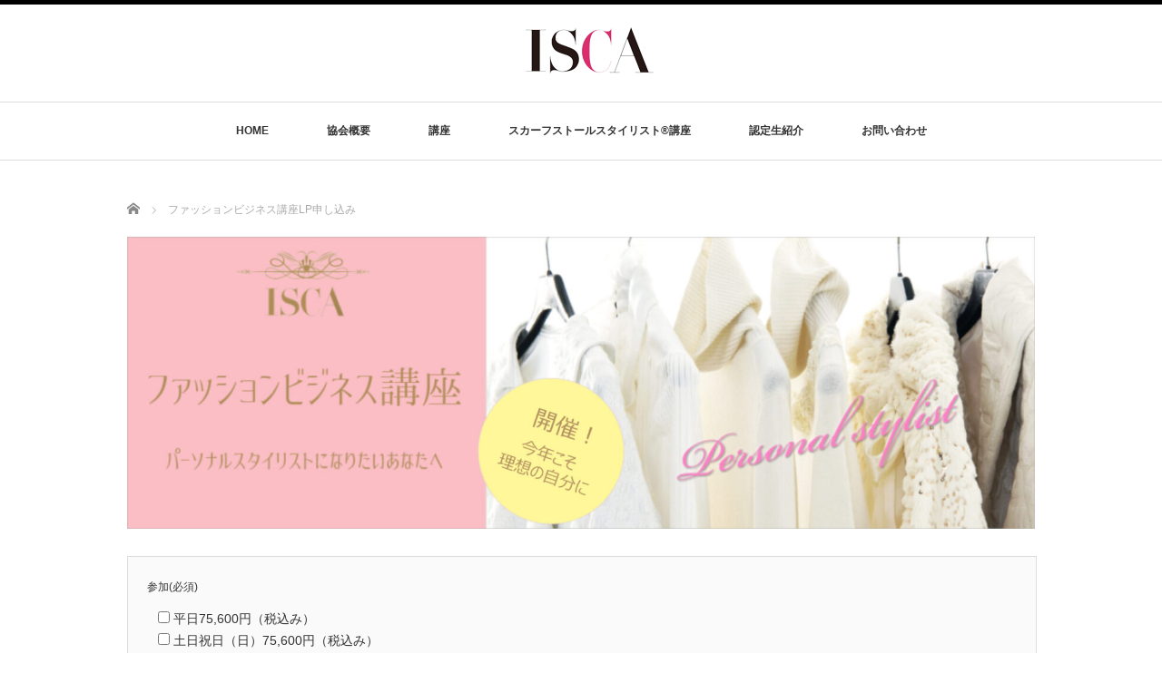

--- FILE ---
content_type: text/html; charset=UTF-8
request_url: https://stylingcounselor.com/fashion-business-lp-subscription/
body_size: 16297
content:

<!DOCTYPE html PUBLIC "-//W3C//DTD XHTML 1.1//EN" "http://www.w3.org/TR/xhtml11/DTD/xhtml11.dtd">
<!--[if lt IE 9]><html xmlns="http://www.w3.org/1999/xhtml" class="ie"><![endif]-->
<!--[if (gt IE 9)|!(IE)]><!--><html xmlns="http://www.w3.org/1999/xhtml"><!--<![endif]-->
<head profile="http://gmpg.org/xfn/11">
<meta name="google-site-verification" content="kClIgleV96DYkz7FV_iAwprVDrqA-39U-7ZKzLLLqxA" />
<meta http-equiv="Content-Type" content="text/html; charset=UTF-8" />
<meta http-equiv="X-UA-Compatible" content="IE=edge,chrome=1" />
<meta name="viewport" content="width=device-width" />
<title>ファッションビジネス講座LP申し込み | パーソナルスタイリスト講座・スタイリングカウンセラーパーソナルスタイリスト講座・スタイリングカウンセラー</title>
<meta name="description" content="  参加(必須)土日祝日（日）75,600円（税込み） お名前 (必須)      郵便番号 (必須)  住所(必須)  電話番号(必須)  メールアドレス (必須)     &amp;#916;一..." />

<link rel="alternate" type="application/rss+xml" title="パーソナルスタイリスト講座・スタイリングカウンセラー RSS Feed" href="https://stylingcounselor.com/feed/" />
<link rel="alternate" type="application/atom+xml" title="パーソナルスタイリスト講座・スタイリングカウンセラー Atom Feed" href="https://stylingcounselor.com/feed/atom/" />
<link rel="pingback" href="https://stylingcounselor.com/xmlrpc.php" />


		<!-- All in One SEO 4.9.2 - aioseo.com -->
	<meta name="robots" content="max-snippet:-1, max-image-preview:large, max-video-preview:-1" />
	<link rel="canonical" href="https://stylingcounselor.com/fashion-business-lp-subscription/" />
	<meta name="generator" content="All in One SEO (AIOSEO) 4.9.2" />
		<meta property="og:locale" content="ja_JP" />
		<meta property="og:site_name" content="パーソナルスタイリスト講座・スタイリングカウンセラー" />
		<meta property="og:type" content="article" />
		<meta property="og:title" content="ファッションビジネス講座LP申し込み | パーソナルスタイリスト講座・スタイリングカウンセラー" />
		<meta property="og:url" content="https://stylingcounselor.com/fashion-business-lp-subscription/" />
		<meta property="fb:admins" content="146923642063535" />
		<meta property="og:image" content="https://stylingcounselor.com/wp-content/uploads/2021/01/ISCA.jpg" />
		<meta property="og:image:secure_url" content="https://stylingcounselor.com/wp-content/uploads/2021/01/ISCA.jpg" />
		<meta property="og:image:width" content="1746" />
		<meta property="og:image:height" content="1082" />
		<meta property="article:published_time" content="2017-05-31T17:24:35+00:00" />
		<meta property="article:modified_time" content="2022-08-05T10:45:29+00:00" />
		<meta property="article:publisher" content="https://www.facebook.com/stylingcounselor2014" />
		<meta name="twitter:card" content="summary" />
		<meta name="twitter:site" content="@sawakiyuko" />
		<meta name="twitter:title" content="ファッションビジネス講座LP申し込み | パーソナルスタイリスト講座・スタイリングカウンセラー" />
		<meta name="twitter:image" content="https://stylingcounselor.com/wp-content/uploads/2021/01/ISCA.jpg" />
		<script type="application/ld+json" class="aioseo-schema">
			{"@context":"https:\/\/schema.org","@graph":[{"@type":"BreadcrumbList","@id":"https:\/\/stylingcounselor.com\/fashion-business-lp-subscription\/#breadcrumblist","itemListElement":[{"@type":"ListItem","@id":"https:\/\/stylingcounselor.com#listItem","position":1,"name":"\u30db\u30fc\u30e0","item":"https:\/\/stylingcounselor.com","nextItem":{"@type":"ListItem","@id":"https:\/\/stylingcounselor.com\/fashion-business-lp-subscription\/#listItem","name":"\u30d5\u30a1\u30c3\u30b7\u30e7\u30f3\u30d3\u30b8\u30cd\u30b9\u8b1b\u5ea7LP\u7533\u3057\u8fbc\u307f"}},{"@type":"ListItem","@id":"https:\/\/stylingcounselor.com\/fashion-business-lp-subscription\/#listItem","position":2,"name":"\u30d5\u30a1\u30c3\u30b7\u30e7\u30f3\u30d3\u30b8\u30cd\u30b9\u8b1b\u5ea7LP\u7533\u3057\u8fbc\u307f","previousItem":{"@type":"ListItem","@id":"https:\/\/stylingcounselor.com#listItem","name":"\u30db\u30fc\u30e0"}}]},{"@type":"Organization","@id":"https:\/\/stylingcounselor.com\/#organization","name":"\u4e00\u822c\u793e\u56e3\u6cd5\u4eba\u56fd\u969b\u30b9\u30bf\u30a4\u30ea\u30f3\u30b0\u30ab\u30a6\u30f3\u30bb\u30e9\u30fc\u5354\u4f1a","description":"\u30d1\u30fc\u30bd\u30ca\u30eb\u30b9\u30bf\u30a4\u30ea\u30b9\u30c8\u990a\u6210\u8b1b\u5ea7","url":"https:\/\/stylingcounselor.com\/","telephone":"+81368129312","logo":{"@type":"ImageObject","url":"https:\/\/stylingcounselor.com\/wp-content\/uploads\/2020\/01\/e910736040414d3c7deea9facd4b143c-1.jpg","@id":"https:\/\/stylingcounselor.com\/fashion-business-lp-subscription\/#organizationLogo","width":1920,"height":1920},"image":{"@id":"https:\/\/stylingcounselor.com\/fashion-business-lp-subscription\/#organizationLogo"},"sameAs":["https:\/\/www.instagram.com\/stylingcounselor\/","https:\/\/www.tiktok.com\/@stylingcounselor1","https:\/\/www.youtube.com\/channel\/UCUy2EROQCr11WTs5H_wV4zQ"]},{"@type":"WebPage","@id":"https:\/\/stylingcounselor.com\/fashion-business-lp-subscription\/#webpage","url":"https:\/\/stylingcounselor.com\/fashion-business-lp-subscription\/","name":"\u30d5\u30a1\u30c3\u30b7\u30e7\u30f3\u30d3\u30b8\u30cd\u30b9\u8b1b\u5ea7LP\u7533\u3057\u8fbc\u307f | \u30d1\u30fc\u30bd\u30ca\u30eb\u30b9\u30bf\u30a4\u30ea\u30b9\u30c8\u8b1b\u5ea7\u30fb\u30b9\u30bf\u30a4\u30ea\u30f3\u30b0\u30ab\u30a6\u30f3\u30bb\u30e9\u30fc","inLanguage":"ja","isPartOf":{"@id":"https:\/\/stylingcounselor.com\/#website"},"breadcrumb":{"@id":"https:\/\/stylingcounselor.com\/fashion-business-lp-subscription\/#breadcrumblist"},"datePublished":"2017-06-01T02:24:35+09:00","dateModified":"2022-08-05T19:45:29+09:00"},{"@type":"WebSite","@id":"https:\/\/stylingcounselor.com\/#website","url":"https:\/\/stylingcounselor.com\/","name":"\u30d1\u30fc\u30bd\u30ca\u30eb\u30b9\u30bf\u30a4\u30ea\u30b9\u30c8\u8b1b\u5ea7\u30fb\u30b9\u30bf\u30a4\u30ea\u30f3\u30b0\u30ab\u30a6\u30f3\u30bb\u30e9\u30fc","description":"\u30d1\u30fc\u30bd\u30ca\u30eb\u30b9\u30bf\u30a4\u30ea\u30b9\u30c8\u990a\u6210\u8b1b\u5ea7","inLanguage":"ja","publisher":{"@id":"https:\/\/stylingcounselor.com\/#organization"}}]}
		</script>
		<!-- All in One SEO -->

	    <script>
	        var ajaxurl = "https://stylingcounselor.com/wp-admin/admin-ajax.php";
	    </script>
	<link rel='dns-prefetch' href='//www.googletagmanager.com' />
<link rel='dns-prefetch' href='//pagead2.googlesyndication.com' />
<link rel="alternate" title="oEmbed (JSON)" type="application/json+oembed" href="https://stylingcounselor.com/wp-json/oembed/1.0/embed?url=https%3A%2F%2Fstylingcounselor.com%2Ffashion-business-lp-subscription%2F" />
<link rel="alternate" title="oEmbed (XML)" type="text/xml+oembed" href="https://stylingcounselor.com/wp-json/oembed/1.0/embed?url=https%3A%2F%2Fstylingcounselor.com%2Ffashion-business-lp-subscription%2F&#038;format=xml" />
<style id='wp-img-auto-sizes-contain-inline-css' type='text/css'>
img:is([sizes=auto i],[sizes^="auto," i]){contain-intrinsic-size:3000px 1500px}
/*# sourceURL=wp-img-auto-sizes-contain-inline-css */
</style>
<style id='wp-emoji-styles-inline-css' type='text/css'>

	img.wp-smiley, img.emoji {
		display: inline !important;
		border: none !important;
		box-shadow: none !important;
		height: 1em !important;
		width: 1em !important;
		margin: 0 0.07em !important;
		vertical-align: -0.1em !important;
		background: none !important;
		padding: 0 !important;
	}
/*# sourceURL=wp-emoji-styles-inline-css */
</style>
<style id='wp-block-library-inline-css' type='text/css'>
:root{--wp-block-synced-color:#7a00df;--wp-block-synced-color--rgb:122,0,223;--wp-bound-block-color:var(--wp-block-synced-color);--wp-editor-canvas-background:#ddd;--wp-admin-theme-color:#007cba;--wp-admin-theme-color--rgb:0,124,186;--wp-admin-theme-color-darker-10:#006ba1;--wp-admin-theme-color-darker-10--rgb:0,107,160.5;--wp-admin-theme-color-darker-20:#005a87;--wp-admin-theme-color-darker-20--rgb:0,90,135;--wp-admin-border-width-focus:2px}@media (min-resolution:192dpi){:root{--wp-admin-border-width-focus:1.5px}}.wp-element-button{cursor:pointer}:root .has-very-light-gray-background-color{background-color:#eee}:root .has-very-dark-gray-background-color{background-color:#313131}:root .has-very-light-gray-color{color:#eee}:root .has-very-dark-gray-color{color:#313131}:root .has-vivid-green-cyan-to-vivid-cyan-blue-gradient-background{background:linear-gradient(135deg,#00d084,#0693e3)}:root .has-purple-crush-gradient-background{background:linear-gradient(135deg,#34e2e4,#4721fb 50%,#ab1dfe)}:root .has-hazy-dawn-gradient-background{background:linear-gradient(135deg,#faaca8,#dad0ec)}:root .has-subdued-olive-gradient-background{background:linear-gradient(135deg,#fafae1,#67a671)}:root .has-atomic-cream-gradient-background{background:linear-gradient(135deg,#fdd79a,#004a59)}:root .has-nightshade-gradient-background{background:linear-gradient(135deg,#330968,#31cdcf)}:root .has-midnight-gradient-background{background:linear-gradient(135deg,#020381,#2874fc)}:root{--wp--preset--font-size--normal:16px;--wp--preset--font-size--huge:42px}.has-regular-font-size{font-size:1em}.has-larger-font-size{font-size:2.625em}.has-normal-font-size{font-size:var(--wp--preset--font-size--normal)}.has-huge-font-size{font-size:var(--wp--preset--font-size--huge)}:root .has-text-align-center{text-align:center}:root .has-text-align-left{text-align:left}:root .has-text-align-right{text-align:right}.has-fit-text{white-space:nowrap!important}#end-resizable-editor-section{display:none}.aligncenter{clear:both}.items-justified-left{justify-content:flex-start}.items-justified-center{justify-content:center}.items-justified-right{justify-content:flex-end}.items-justified-space-between{justify-content:space-between}.screen-reader-text{word-wrap:normal!important;border:0;clip-path:inset(50%);height:1px;margin:-1px;overflow:hidden;padding:0;position:absolute;width:1px}.screen-reader-text:focus{background-color:#ddd;clip-path:none;color:#444;display:block;font-size:1em;height:auto;left:5px;line-height:normal;padding:15px 23px 14px;text-decoration:none;top:5px;width:auto;z-index:100000}html :where(.has-border-color){border-style:solid}html :where([style*=border-top-color]){border-top-style:solid}html :where([style*=border-right-color]){border-right-style:solid}html :where([style*=border-bottom-color]){border-bottom-style:solid}html :where([style*=border-left-color]){border-left-style:solid}html :where([style*=border-width]){border-style:solid}html :where([style*=border-top-width]){border-top-style:solid}html :where([style*=border-right-width]){border-right-style:solid}html :where([style*=border-bottom-width]){border-bottom-style:solid}html :where([style*=border-left-width]){border-left-style:solid}html :where(img[class*=wp-image-]){height:auto;max-width:100%}:where(figure){margin:0 0 1em}html :where(.is-position-sticky){--wp-admin--admin-bar--position-offset:var(--wp-admin--admin-bar--height,0px)}@media screen and (max-width:600px){html :where(.is-position-sticky){--wp-admin--admin-bar--position-offset:0px}}

/*# sourceURL=wp-block-library-inline-css */
</style><style id='global-styles-inline-css' type='text/css'>
:root{--wp--preset--aspect-ratio--square: 1;--wp--preset--aspect-ratio--4-3: 4/3;--wp--preset--aspect-ratio--3-4: 3/4;--wp--preset--aspect-ratio--3-2: 3/2;--wp--preset--aspect-ratio--2-3: 2/3;--wp--preset--aspect-ratio--16-9: 16/9;--wp--preset--aspect-ratio--9-16: 9/16;--wp--preset--color--black: #000000;--wp--preset--color--cyan-bluish-gray: #abb8c3;--wp--preset--color--white: #ffffff;--wp--preset--color--pale-pink: #f78da7;--wp--preset--color--vivid-red: #cf2e2e;--wp--preset--color--luminous-vivid-orange: #ff6900;--wp--preset--color--luminous-vivid-amber: #fcb900;--wp--preset--color--light-green-cyan: #7bdcb5;--wp--preset--color--vivid-green-cyan: #00d084;--wp--preset--color--pale-cyan-blue: #8ed1fc;--wp--preset--color--vivid-cyan-blue: #0693e3;--wp--preset--color--vivid-purple: #9b51e0;--wp--preset--gradient--vivid-cyan-blue-to-vivid-purple: linear-gradient(135deg,rgb(6,147,227) 0%,rgb(155,81,224) 100%);--wp--preset--gradient--light-green-cyan-to-vivid-green-cyan: linear-gradient(135deg,rgb(122,220,180) 0%,rgb(0,208,130) 100%);--wp--preset--gradient--luminous-vivid-amber-to-luminous-vivid-orange: linear-gradient(135deg,rgb(252,185,0) 0%,rgb(255,105,0) 100%);--wp--preset--gradient--luminous-vivid-orange-to-vivid-red: linear-gradient(135deg,rgb(255,105,0) 0%,rgb(207,46,46) 100%);--wp--preset--gradient--very-light-gray-to-cyan-bluish-gray: linear-gradient(135deg,rgb(238,238,238) 0%,rgb(169,184,195) 100%);--wp--preset--gradient--cool-to-warm-spectrum: linear-gradient(135deg,rgb(74,234,220) 0%,rgb(151,120,209) 20%,rgb(207,42,186) 40%,rgb(238,44,130) 60%,rgb(251,105,98) 80%,rgb(254,248,76) 100%);--wp--preset--gradient--blush-light-purple: linear-gradient(135deg,rgb(255,206,236) 0%,rgb(152,150,240) 100%);--wp--preset--gradient--blush-bordeaux: linear-gradient(135deg,rgb(254,205,165) 0%,rgb(254,45,45) 50%,rgb(107,0,62) 100%);--wp--preset--gradient--luminous-dusk: linear-gradient(135deg,rgb(255,203,112) 0%,rgb(199,81,192) 50%,rgb(65,88,208) 100%);--wp--preset--gradient--pale-ocean: linear-gradient(135deg,rgb(255,245,203) 0%,rgb(182,227,212) 50%,rgb(51,167,181) 100%);--wp--preset--gradient--electric-grass: linear-gradient(135deg,rgb(202,248,128) 0%,rgb(113,206,126) 100%);--wp--preset--gradient--midnight: linear-gradient(135deg,rgb(2,3,129) 0%,rgb(40,116,252) 100%);--wp--preset--font-size--small: 13px;--wp--preset--font-size--medium: 20px;--wp--preset--font-size--large: 36px;--wp--preset--font-size--x-large: 42px;--wp--preset--spacing--20: 0.44rem;--wp--preset--spacing--30: 0.67rem;--wp--preset--spacing--40: 1rem;--wp--preset--spacing--50: 1.5rem;--wp--preset--spacing--60: 2.25rem;--wp--preset--spacing--70: 3.38rem;--wp--preset--spacing--80: 5.06rem;--wp--preset--shadow--natural: 6px 6px 9px rgba(0, 0, 0, 0.2);--wp--preset--shadow--deep: 12px 12px 50px rgba(0, 0, 0, 0.4);--wp--preset--shadow--sharp: 6px 6px 0px rgba(0, 0, 0, 0.2);--wp--preset--shadow--outlined: 6px 6px 0px -3px rgb(255, 255, 255), 6px 6px rgb(0, 0, 0);--wp--preset--shadow--crisp: 6px 6px 0px rgb(0, 0, 0);}:where(.is-layout-flex){gap: 0.5em;}:where(.is-layout-grid){gap: 0.5em;}body .is-layout-flex{display: flex;}.is-layout-flex{flex-wrap: wrap;align-items: center;}.is-layout-flex > :is(*, div){margin: 0;}body .is-layout-grid{display: grid;}.is-layout-grid > :is(*, div){margin: 0;}:where(.wp-block-columns.is-layout-flex){gap: 2em;}:where(.wp-block-columns.is-layout-grid){gap: 2em;}:where(.wp-block-post-template.is-layout-flex){gap: 1.25em;}:where(.wp-block-post-template.is-layout-grid){gap: 1.25em;}.has-black-color{color: var(--wp--preset--color--black) !important;}.has-cyan-bluish-gray-color{color: var(--wp--preset--color--cyan-bluish-gray) !important;}.has-white-color{color: var(--wp--preset--color--white) !important;}.has-pale-pink-color{color: var(--wp--preset--color--pale-pink) !important;}.has-vivid-red-color{color: var(--wp--preset--color--vivid-red) !important;}.has-luminous-vivid-orange-color{color: var(--wp--preset--color--luminous-vivid-orange) !important;}.has-luminous-vivid-amber-color{color: var(--wp--preset--color--luminous-vivid-amber) !important;}.has-light-green-cyan-color{color: var(--wp--preset--color--light-green-cyan) !important;}.has-vivid-green-cyan-color{color: var(--wp--preset--color--vivid-green-cyan) !important;}.has-pale-cyan-blue-color{color: var(--wp--preset--color--pale-cyan-blue) !important;}.has-vivid-cyan-blue-color{color: var(--wp--preset--color--vivid-cyan-blue) !important;}.has-vivid-purple-color{color: var(--wp--preset--color--vivid-purple) !important;}.has-black-background-color{background-color: var(--wp--preset--color--black) !important;}.has-cyan-bluish-gray-background-color{background-color: var(--wp--preset--color--cyan-bluish-gray) !important;}.has-white-background-color{background-color: var(--wp--preset--color--white) !important;}.has-pale-pink-background-color{background-color: var(--wp--preset--color--pale-pink) !important;}.has-vivid-red-background-color{background-color: var(--wp--preset--color--vivid-red) !important;}.has-luminous-vivid-orange-background-color{background-color: var(--wp--preset--color--luminous-vivid-orange) !important;}.has-luminous-vivid-amber-background-color{background-color: var(--wp--preset--color--luminous-vivid-amber) !important;}.has-light-green-cyan-background-color{background-color: var(--wp--preset--color--light-green-cyan) !important;}.has-vivid-green-cyan-background-color{background-color: var(--wp--preset--color--vivid-green-cyan) !important;}.has-pale-cyan-blue-background-color{background-color: var(--wp--preset--color--pale-cyan-blue) !important;}.has-vivid-cyan-blue-background-color{background-color: var(--wp--preset--color--vivid-cyan-blue) !important;}.has-vivid-purple-background-color{background-color: var(--wp--preset--color--vivid-purple) !important;}.has-black-border-color{border-color: var(--wp--preset--color--black) !important;}.has-cyan-bluish-gray-border-color{border-color: var(--wp--preset--color--cyan-bluish-gray) !important;}.has-white-border-color{border-color: var(--wp--preset--color--white) !important;}.has-pale-pink-border-color{border-color: var(--wp--preset--color--pale-pink) !important;}.has-vivid-red-border-color{border-color: var(--wp--preset--color--vivid-red) !important;}.has-luminous-vivid-orange-border-color{border-color: var(--wp--preset--color--luminous-vivid-orange) !important;}.has-luminous-vivid-amber-border-color{border-color: var(--wp--preset--color--luminous-vivid-amber) !important;}.has-light-green-cyan-border-color{border-color: var(--wp--preset--color--light-green-cyan) !important;}.has-vivid-green-cyan-border-color{border-color: var(--wp--preset--color--vivid-green-cyan) !important;}.has-pale-cyan-blue-border-color{border-color: var(--wp--preset--color--pale-cyan-blue) !important;}.has-vivid-cyan-blue-border-color{border-color: var(--wp--preset--color--vivid-cyan-blue) !important;}.has-vivid-purple-border-color{border-color: var(--wp--preset--color--vivid-purple) !important;}.has-vivid-cyan-blue-to-vivid-purple-gradient-background{background: var(--wp--preset--gradient--vivid-cyan-blue-to-vivid-purple) !important;}.has-light-green-cyan-to-vivid-green-cyan-gradient-background{background: var(--wp--preset--gradient--light-green-cyan-to-vivid-green-cyan) !important;}.has-luminous-vivid-amber-to-luminous-vivid-orange-gradient-background{background: var(--wp--preset--gradient--luminous-vivid-amber-to-luminous-vivid-orange) !important;}.has-luminous-vivid-orange-to-vivid-red-gradient-background{background: var(--wp--preset--gradient--luminous-vivid-orange-to-vivid-red) !important;}.has-very-light-gray-to-cyan-bluish-gray-gradient-background{background: var(--wp--preset--gradient--very-light-gray-to-cyan-bluish-gray) !important;}.has-cool-to-warm-spectrum-gradient-background{background: var(--wp--preset--gradient--cool-to-warm-spectrum) !important;}.has-blush-light-purple-gradient-background{background: var(--wp--preset--gradient--blush-light-purple) !important;}.has-blush-bordeaux-gradient-background{background: var(--wp--preset--gradient--blush-bordeaux) !important;}.has-luminous-dusk-gradient-background{background: var(--wp--preset--gradient--luminous-dusk) !important;}.has-pale-ocean-gradient-background{background: var(--wp--preset--gradient--pale-ocean) !important;}.has-electric-grass-gradient-background{background: var(--wp--preset--gradient--electric-grass) !important;}.has-midnight-gradient-background{background: var(--wp--preset--gradient--midnight) !important;}.has-small-font-size{font-size: var(--wp--preset--font-size--small) !important;}.has-medium-font-size{font-size: var(--wp--preset--font-size--medium) !important;}.has-large-font-size{font-size: var(--wp--preset--font-size--large) !important;}.has-x-large-font-size{font-size: var(--wp--preset--font-size--x-large) !important;}
/*# sourceURL=global-styles-inline-css */
</style>

<style id='classic-theme-styles-inline-css' type='text/css'>
.wp-block-button__link{background-color:#32373c;border-radius:9999px;box-shadow:none;color:#fff;font-size:1.125em;padding:calc(.667em + 2px) calc(1.333em + 2px);text-decoration:none}.wp-block-file__button{background:#32373c;color:#fff}.wp-block-accordion-heading{margin:0}.wp-block-accordion-heading__toggle{background-color:inherit!important;color:inherit!important}.wp-block-accordion-heading__toggle:not(:focus-visible){outline:none}.wp-block-accordion-heading__toggle:focus,.wp-block-accordion-heading__toggle:hover{background-color:inherit!important;border:none;box-shadow:none;color:inherit;padding:var(--wp--preset--spacing--20,1em) 0;text-decoration:none}.wp-block-accordion-heading__toggle:focus-visible{outline:auto;outline-offset:0}
/*# sourceURL=https://stylingcounselor.com/wp-content/plugins/gutenberg/build/styles/block-library/classic.css */
</style>
<link rel='stylesheet' id='contact-form-7-css' href='https://stylingcounselor.com/wp-content/plugins/contact-form-7/includes/css/styles.css?ver=6.1.4' type='text/css' media='all' />
<link rel='stylesheet' id='siteorigin-panels-front-css' href='https://stylingcounselor.com/wp-content/plugins/siteorigin-panels/css/front-flex.min.css?ver=2.33.4' type='text/css' media='all' />
<link rel='stylesheet' id='sow-image-default-6ec9e3772f75-css' href='https://stylingcounselor.com/wp-content/uploads/siteorigin-widgets/sow-image-default-6ec9e3772f75.css?ver=dac86926de78daa3b9544810855edef9' type='text/css' media='all' />
<link rel='stylesheet' id='sow-image-default-8b5b6f678277-css' href='https://stylingcounselor.com/wp-content/uploads/siteorigin-widgets/sow-image-default-8b5b6f678277.css?ver=dac86926de78daa3b9544810855edef9' type='text/css' media='all' />
<link rel='stylesheet' id='sow-image-default-c4f6304fc136-css' href='https://stylingcounselor.com/wp-content/uploads/siteorigin-widgets/sow-image-default-c4f6304fc136.css?ver=dac86926de78daa3b9544810855edef9' type='text/css' media='all' />
<link rel='stylesheet' id='sow-image-default-6ec9e3772f75-894-css' href='https://stylingcounselor.com/wp-content/uploads/siteorigin-widgets/sow-image-default-6ec9e3772f75-894.css?ver=dac86926de78daa3b9544810855edef9' type='text/css' media='all' />
<link rel='stylesheet' id='tablepress-default-css' href='https://stylingcounselor.com/wp-content/tablepress-combined.min.css?ver=38' type='text/css' media='all' />
<link rel='stylesheet' id='yesno_style-css' href='https://stylingcounselor.com/wp-content/plugins/yesno/css/style.css?ver=1.0.12' type='text/css' media='all' />
<script type="text/javascript" src="https://stylingcounselor.com/wp-includes/js/jquery/jquery.min.js?ver=3.7.1" id="jquery-core-js"></script>
<script type="text/javascript" src="https://stylingcounselor.com/wp-includes/js/jquery/jquery-migrate.min.js?ver=3.4.1" id="jquery-migrate-js"></script>

<!-- Site Kit によって追加された Google タグ（gtag.js）スニペット -->
<!-- Google アナリティクス スニペット (Site Kit が追加) -->
<script type="text/javascript" src="https://www.googletagmanager.com/gtag/js?id=G-HRT0ZCEQ84" id="google_gtagjs-js" async></script>
<script type="text/javascript" id="google_gtagjs-js-after">
/* <![CDATA[ */
window.dataLayer = window.dataLayer || [];function gtag(){dataLayer.push(arguments);}
gtag("set","linker",{"domains":["stylingcounselor.com"]});
gtag("js", new Date());
gtag("set", "developer_id.dZTNiMT", true);
gtag("config", "G-HRT0ZCEQ84");
//# sourceURL=google_gtagjs-js-after
/* ]]> */
</script>
<link rel="https://api.w.org/" href="https://stylingcounselor.com/wp-json/" /><link rel="alternate" title="JSON" type="application/json" href="https://stylingcounselor.com/wp-json/wp/v2/pages/894" /><!-- Favicon Rotator -->
<link rel="shortcut icon" href="https://stylingcounselor.com/wp-content/uploads/2020/01/e910736040414d3c7deea9facd4b143c-1-16x16.jpg" />
<link rel="apple-touch-icon-precomposed" href="https://stylingcounselor.com/wp-content/uploads/2020/01/e910736040414d3c7deea9facd4b143c-114x114.jpg" />
<!-- End Favicon Rotator -->
<meta name="generator" content="Site Kit by Google 1.168.0" /><script data-ad-client="ca-pub-2696308829042019" async src="https://pagead2.googlesyndication.com/pagead/js/adsbygoogle.js"></script>
<!-- Site Kit が追加した Google AdSense メタタグ -->
<meta name="google-adsense-platform-account" content="ca-host-pub-2644536267352236">
<meta name="google-adsense-platform-domain" content="sitekit.withgoogle.com">
<!-- Site Kit が追加した End Google AdSense メタタグ -->

<!-- BEGIN: WP Social Bookmarking Light HEAD --><script>
    (function (d, s, id) {
        var js, fjs = d.getElementsByTagName(s)[0];
        if (d.getElementById(id)) return;
        js = d.createElement(s);
        js.id = id;
        js.src = "//connect.facebook.net/en_US/sdk.js#xfbml=1&version=v2.7";
        fjs.parentNode.insertBefore(js, fjs);
    }(document, 'script', 'facebook-jssdk'));
</script>
<style type="text/css">.wp_social_bookmarking_light{
    border: 0 !important;
    padding: 10px 0 20px 0 !important;
    margin: 0 !important;
}
.wp_social_bookmarking_light div{
    float: left !important;
    border: 0 !important;
    padding: 0 !important;
    margin: 0 5px 0px 0 !important;
    min-height: 30px !important;
    line-height: 18px !important;
    text-indent: 0 !important;
}
.wp_social_bookmarking_light img{
    border: 0 !important;
    padding: 0;
    margin: 0;
    vertical-align: top !important;
}
.wp_social_bookmarking_light_clear{
    clear: both !important;
}
#fb-root{
    display: none;
}
.wsbl_twitter{
    width: 100px;
}
.wsbl_facebook_like iframe{
    max-width: none !important;
}
.wsbl_pinterest a{
    border: 0px !important;
}
</style>
<!-- END: WP Social Bookmarking Light HEAD -->

<!-- Google AdSense スニペット (Site Kit が追加) -->
<script type="text/javascript" async="async" src="https://pagead2.googlesyndication.com/pagead/js/adsbygoogle.js?client=ca-pub-2696308829042019&amp;host=ca-host-pub-2644536267352236" crossorigin="anonymous"></script>

<!-- (ここまで) Google AdSense スニペット (Site Kit が追加) -->
<style media="all" id="siteorigin-panels-layouts-head">/* Layout 894 */ #pgc-894-0-0 { width:100%;width:calc(100% - ( 0 * 30px ) ) } #pl-894 .so-panel { margin-bottom:30px } #pl-894 .so-panel:last-of-type { margin-bottom:0px } #pg-894-0.panel-has-style > .panel-row-style, #pg-894-0.panel-no-style { -webkit-align-items:flex-start;align-items:flex-start } @media (max-width:780px){ #pg-894-0.panel-no-style, #pg-894-0.panel-has-style > .panel-row-style, #pg-894-0 { -webkit-flex-direction:column;-ms-flex-direction:column;flex-direction:column } #pg-894-0 > .panel-grid-cell , #pg-894-0 > .panel-row-style > .panel-grid-cell { width:100%;margin-right:0 } #pl-894 .panel-grid-cell { padding:0 } #pl-894 .panel-grid .panel-grid-cell-empty { display:none } #pl-894 .panel-grid .panel-grid-cell-mobile-last { margin-bottom:0px }  } </style><style id="sccss">} カスタム CSS をここに入力してください */</style>
<link rel="stylesheet" href="//maxcdn.bootstrapcdn.com/font-awesome/4.3.0/css/font-awesome.min.css">
<link rel="stylesheet" href="https://stylingcounselor.com/wp-content/themes/luxe_tcd022/style.css?ver=3.4" type="text/css" />
<link rel="stylesheet" href="https://stylingcounselor.com/wp-content/themes/luxe_tcd022/comment-style.css?ver=3.4" type="text/css" />

<link rel="stylesheet" media="screen and (min-width:801px)" href="https://stylingcounselor.com/wp-content/themes/luxe_tcd022/style_pc.css?ver=3.4" type="text/css" />
<link rel="stylesheet" media="screen and (max-width:800px)" href="https://stylingcounselor.com/wp-content/themes/luxe_tcd022/style_sp.css?ver=3.4" type="text/css" />

<link rel="stylesheet" href="https://stylingcounselor.com/wp-content/themes/luxe_tcd022/japanese.css?ver=3.4" type="text/css" />

<script type="text/javascript" src="https://stylingcounselor.com/wp-content/themes/luxe_tcd022/js/jscript.js?ver=3.4"></script>
<script type="text/javascript" src="https://stylingcounselor.com/wp-content/themes/luxe_tcd022/js/scroll.js?ver=3.4"></script>
<script type="text/javascript" src="https://stylingcounselor.com/wp-content/themes/luxe_tcd022/js/comment.js?ver=3.4"></script>
<script type="text/javascript" src="https://stylingcounselor.com/wp-content/themes/luxe_tcd022/js/rollover.js?ver=3.4"></script>
<!--[if lt IE 9]>
<link id="stylesheet" rel="stylesheet" href="https://stylingcounselor.com/wp-content/themes/luxe_tcd022/style_pc.css?ver=3.4" type="text/css" />
<script type="text/javascript" src="https://stylingcounselor.com/wp-content/themes/luxe_tcd022/js/ie.js?ver=3.4"></script>
<link rel="stylesheet" href="https://stylingcounselor.com/wp-content/themes/luxe_tcd022/ie.css" type="text/css" />
<![endif]-->

<!--[if IE 7]>
<link rel="stylesheet" href="https://stylingcounselor.com/wp-content/themes/luxe_tcd022/ie7.css" type="text/css" />
<![endif]-->


<!-- carousel -->
<script type="text/javascript" src="https://stylingcounselor.com/wp-content/themes/luxe_tcd022/js/slick.min.js"></script>
<link rel="stylesheet" type="text/css" href="https://stylingcounselor.com/wp-content/themes/luxe_tcd022/js/slick.css"/>
<script type="text/javascript" charset="utf-8">
	jQuery(window).load(function() {
		jQuery('.carousel').slick({
			arrows: true,
			dots: false,
			infinite: true,
			slidesToShow: 6,
			slidesToScroll: 1,
			autoplay: true,
			autoplaySpeed: 3000,

		});
	});
</script>
<!-- /carousel -->


<style type="text/css">
body { font-size:14px; }
a {color: #333333;}
a:hover {color: #D82F6E;}
#global_menu ul ul li a{background:#333333;}
#global_menu ul ul li a:hover{background:#D82F6E;}
#return_top{background-color:#333333;}
#return_top:hover{background-color:#D82F6E;}
.google_search input:hover#search_button, .google_search #searchsubmit:hover { background-color:#D82F6E; }
.widget_search #search-btn input:hover, .widget_search #searchsubmit:hover { background-color:#D82F6E; }

#submit_comment:hover {
	background:#333333;
}



a:hover img{
	opacity:0.5;
}


#header{
	position: fixed;
	z-index: 9999999;
	background: #fff;
	border-top: solid 5px #000;
}

@media screen and (min-width:801px){
  #contents{
  	padding-top: 222px;
  }
}

@media screen and (max-width:801px){
  #contents{
  	padding-top: 60px;
  }
}

#wrapper{
	border-top: none;
}

</style>

<script async src="https://pagead2.googlesyndication.com/pagead/js/adsbygoogle.js?client=ca-pub-2696308829042019"
     crossorigin="anonymous"></script>

</head>

<body data-rsssl=1 class="wp-singular page-template page-template-page-noside page-template-page-noside-php page page-id-894 wp-theme-luxe_tcd022 siteorigin-panels siteorigin-panels-before-js">
<div id="wrapper">
	<!-- header -->
	<div id="header" class="clearfix">
		<div id="logo-area">
			<!-- logo -->
			<div id='logo_image'>
<h1 id="logo" style="top:0px; left:409px;"><a href=" https://stylingcounselor.com/" title="パーソナルスタイリスト講座・スタイリングカウンセラー" data-label="パーソナルスタイリスト講座・スタイリングカウンセラー"><img src="https://stylingcounselor.com/wp-content/uploads/tcd-w/logo.png?1768669253" alt="パーソナルスタイリスト講座・スタイリングカウンセラー" title="パーソナルスタイリスト講座・スタイリングカウンセラー" /></a></h1>
</div>
		</div>
   <a href="#" class="menu_button">メニュー</a>
		<!-- global menu -->
		<div id="global_menu" class="clearfix">
	<ul id="menu-top-menu" class="menu"><li id="menu-item-85" class="menu-item menu-item-type-post_type menu-item-object-page menu-item-home menu-item-85"><a href="https://stylingcounselor.com/">HOME</a></li>
<li id="menu-item-114" class="menu-item menu-item-type-post_type menu-item-object-page menu-item-has-children menu-item-114"><a href="https://stylingcounselor.com/home/association-overview/">協会概要</a>
<ul class="sub-menu">
	<li id="menu-item-115" class="menu-item menu-item-type-post_type menu-item-object-page menu-item-115"><a href="https://stylingcounselor.com/association-philosophy/">協会理念</a></li>
	<li id="menu-item-110" class="menu-item menu-item-type-post_type menu-item-object-page menu-item-110"><a href="https://stylingcounselor.com/representative-2/">代表</a></li>
	<li id="menu-item-111" class="menu-item menu-item-type-post_type menu-item-object-page menu-item-111"><a href="https://stylingcounselor.com/representative-english/">代表（English)</a></li>
	<li id="menu-item-107" class="menu-item menu-item-type-post_type menu-item-object-page menu-item-107"><a href="https://stylingcounselor.com/media-achievements/">メディア実績</a></li>
	<li id="menu-item-102" class="menu-item menu-item-type-post_type menu-item-object-page menu-item-102"><a href="https://stylingcounselor.com/seminar-achievements/">セミナー実績</a></li>
	<li id="menu-item-99" class="menu-item menu-item-type-post_type menu-item-object-page menu-item-99"><a href="https://stylingcounselor.com/operation-system/">スタイリングカウンセラー®認定講座運営システム</a></li>
	<li id="menu-item-120" class="menu-item menu-item-type-post_type menu-item-object-page menu-item-120"><a href="https://stylingcounselor.com/lecture-seminar-request/">講演・セミナー依頼</a></li>
	<li id="menu-item-89" class="menu-item menu-item-type-post_type menu-item-object-page menu-item-89"><a href="https://stylingcounselor.com/advisory-board/">アドバイザリーボード</a></li>
</ul>
</li>
<li id="menu-item-119" class="menu-item menu-item-type-post_type menu-item-object-page menu-item-has-children menu-item-119"><a href="https://stylingcounselor.com/lecture/">講座</a>
<ul class="sub-menu">
	<li id="menu-item-113" class="menu-item menu-item-type-post_type menu-item-object-page menu-item-113"><a href="https://stylingcounselor.com/introductory-styling-counselor-2/">入門講座</a></li>
	<li id="menu-item-98" class="menu-item menu-item-type-post_type menu-item-object-page menu-item-98"><a href="https://stylingcounselor.com/stylingcounselor-basic/">ベーシック講座</a></li>
	<li id="menu-item-97" class="menu-item menu-item-type-post_type menu-item-object-page menu-item-97"><a href="https://stylingcounselor.com/stylingcounselor-pro/">プロ講座</a></li>
	<li id="menu-item-5051" class="menu-item menu-item-type-post_type menu-item-object-page menu-item-5051"><a href="https://stylingcounselor.com/fukutorelp/">パーソナルスタイリストオンライン講座「服トレ®」</a></li>
	<li id="menu-item-117" class="menu-item menu-item-type-post_type menu-item-object-page menu-item-117"><a href="https://stylingcounselor.com/study/">研究科</a></li>
	<li id="menu-item-96" class="menu-item menu-item-type-post_type menu-item-object-page menu-item-96"><a href="https://stylingcounselor.com/instructor/">インストラクター認定講座</a></li>
	<li id="menu-item-1900" class="menu-item menu-item-type-post_type menu-item-object-page menu-item-1900"><a href="https://stylingcounselor.com/self-branding-course/">自分スタイリスト（マイスタイルの発見）</a></li>
	<li id="menu-item-105" class="menu-item menu-item-type-post_type menu-item-object-page menu-item-105"><a href="https://stylingcounselor.com/fashion-business/">ファッションビジネス講座</a></li>
	<li id="menu-item-121" class="menu-item menu-item-type-post_type menu-item-object-page menu-item-121"><a href="https://stylingcounselor.com/face-analysis-makeup-lesson/">顔分析メイクレッスン</a></li>
</ul>
</li>
<li id="menu-item-93" class="menu-item menu-item-type-post_type menu-item-object-page menu-item-has-children menu-item-93"><a href="https://stylingcounselor.com/scarfstylist/">スカーフストールスタイリスト®講座</a>
<ul class="sub-menu">
	<li id="menu-item-95" class="menu-item menu-item-type-post_type menu-item-object-page menu-item-95"><a href="https://stylingcounselor.com/scarf-stylist-introduction-2/">スカーフストールスタイリスト®入門講座</a></li>
</ul>
</li>
<li id="menu-item-118" class="menu-item menu-item-type-post_type menu-item-object-page menu-item-has-children menu-item-118"><a href="https://stylingcounselor.com/certified-student/">認定生紹介</a>
<ul class="sub-menu">
	<li id="menu-item-94" class="menu-item menu-item-type-post_type menu-item-object-page menu-item-94"><a href="https://stylingcounselor.com/scarf-stylist-certified-student/">スカーフストールスタイリスト®認定生</a></li>
	<li id="menu-item-6501" class="menu-item menu-item-type-post_type menu-item-object-page menu-item-6501"><a href="https://stylingcounselor.com/fashion-hong-sui/">ファッション風水認定生</a></li>
</ul>
</li>
<li id="menu-item-87" class="menu-item menu-item-type-post_type menu-item-object-page menu-item-has-children menu-item-87"><a href="https://stylingcounselor.com/contact/">お問い合わせ</a>
<ul class="sub-menu">
	<li id="menu-item-88" class="menu-item menu-item-type-post_type menu-item-object-page menu-item-88"><a href="https://stylingcounselor.com/contact/faq/">よくあるご質問</a></li>
	<li id="menu-item-1844" class="menu-item menu-item-type-post_type menu-item-object-post menu-item-1844"><a href="https://stylingcounselor.com/%e3%83%91%e3%83%bc%e3%82%bd%e3%83%8a%e3%83%ab%e3%82%b9%e3%82%bf%e3%82%a4%e3%83%aa%e3%82%b9%e3%83%88%e3%81%a8%e3%81%af%e3%81%a9%e3%82%93%e3%81%aa%e8%81%b7%e6%a5%ad%e3%81%8b/">パーソナルスタイリストとはどんな職業か？</a></li>
	<li id="menu-item-1879" class="menu-item menu-item-type-post_type menu-item-object-post menu-item-1879"><a href="https://stylingcounselor.com/%e3%83%91%e3%83%bc%e3%82%bd%e3%83%8a%e3%83%ab%e3%82%b9%e3%82%bf%e3%82%a4%e3%83%aa%e3%82%b9%e3%83%88%e3%81%ae%e5%8f%8e%e5%85%a5/">パーソナルスタイリストの収入</a></li>
</ul>
</li>
</ul>		</div>
		<!-- /global menu -->

	</div>
	<!-- /header -->


	<div id="contents" class="no-side clearfix">
		
<ul id="bread_crumb" class="clearfix">
 <li itemscope="itemscope" itemtype="http://data-vocabulary.org/Breadcrumb" class="home"><a itemprop="url" href="https://stylingcounselor.com/"><span itemprop="title">Home</span></a></li>

 <li class="last">ファッションビジネス講座LP申し込み</li>

 </ul>
		<!-- main contents -->
		<div id="mainColumn">
						<div class="post clearfix">
				<div class="post_info">
					<div class="post_content">
						<div id="pl-894"  class="panel-layout" ><div id="pg-894-0"  class="panel-grid panel-no-style" ><div id="pgc-894-0-0"  class="panel-grid-cell" ><div id="panel-894-0-0-0" class="so-panel widget widget_sow-image panel-first-child" data-index="0" ><div
			
			class="so-widget-sow-image so-widget-sow-image-default-6ec9e3772f75-894"
			
		>
<div class="sow-image-container">
		<img 
	src="https://stylingcounselor.com/wp-content/uploads/2022/08/4b5827d92761f27e04f5f0bff91fd2db.jpg" width="1920" height="619" srcset="https://stylingcounselor.com/wp-content/uploads/2022/08/4b5827d92761f27e04f5f0bff91fd2db.jpg 1920w, https://stylingcounselor.com/wp-content/uploads/2022/08/4b5827d92761f27e04f5f0bff91fd2db-300x97.jpg 300w, https://stylingcounselor.com/wp-content/uploads/2022/08/4b5827d92761f27e04f5f0bff91fd2db-1024x330.jpg 1024w, https://stylingcounselor.com/wp-content/uploads/2022/08/4b5827d92761f27e04f5f0bff91fd2db-768x248.jpg 768w, https://stylingcounselor.com/wp-content/uploads/2022/08/4b5827d92761f27e04f5f0bff91fd2db-1536x495.jpg 1536w" sizes="(max-width: 1920px) 100vw, 1920px" title="講座LP_20220805" alt="" 		class="so-widget-image"/>
	</div>

</div></div><div id="panel-894-0-0-1" class="so-panel widget widget_black-studio-tinymce widget_black_studio_tinymce panel-last-child" data-index="1" ><div class="textwidget"><p>
<div class="wpcf7 no-js" id="wpcf7-f882-p894-o1" lang="ja" dir="ltr" data-wpcf7-id="882">
<div class="screen-reader-response"><p role="status" aria-live="polite" aria-atomic="true"></p> <ul></ul></div>
<form action="/fashion-business-lp-subscription/#wpcf7-f882-p894-o1" method="post" class="wpcf7-form init" aria-label="コンタクトフォーム" novalidate="novalidate" data-status="init">
<fieldset class="hidden-fields-container"><input type="hidden" name="_wpcf7" value="882" /><input type="hidden" name="_wpcf7_version" value="6.1.4" /><input type="hidden" name="_wpcf7_locale" value="ja" /><input type="hidden" name="_wpcf7_unit_tag" value="wpcf7-f882-p894-o1" /><input type="hidden" name="_wpcf7_container_post" value="894" /><input type="hidden" name="_wpcf7_posted_data_hash" value="" />
</fieldset>
<p> 参加(必須)
</p>
<p><span class="wpcf7-form-control-wrap" data-name="checkbox-246"><span class="wpcf7-form-control wpcf7-checkbox"><span class="wpcf7-list-item first"><input type="checkbox" name="checkbox-246[]" value="平日75,600円（税込み）" /><span class="wpcf7-list-item-label">平日75,600円（税込み）</span></span><span class="wpcf7-list-item last"><input type="checkbox" name="checkbox-246[]" value="土日祝日（日）75,600円（税込み）" /><span class="wpcf7-list-item-label">土日祝日（日）75,600円（税込み）</span></span></span></span>
</p>
<p><label> お名前 (必須)<br />
<span class="wpcf7-form-control-wrap" data-name="your-name"><input size="40" maxlength="400" class="wpcf7-form-control wpcf7-text wpcf7-validates-as-required" aria-required="true" aria-invalid="false" value="" type="text" name="your-name" /></span> </label>
</p>
<p><label> 郵便番号 (必須)<br />
<span class="wpcf7-form-control-wrap" data-name="text-473"><input size="40" maxlength="400" class="wpcf7-form-control wpcf7-text" aria-invalid="false" value="" type="text" name="text-473" /></span> </label>
</p>
<p><label> 住所(必須)<br />
<span class="wpcf7-form-control-wrap" data-name="text-559"><input size="40" maxlength="400" class="wpcf7-form-control wpcf7-text" aria-invalid="false" value="" type="text" name="text-559" /></span> </label>
</p>
<p><label> 電話番号(必須)<br />
<span class="wpcf7-form-control-wrap" data-name="tel-803"><input size="40" maxlength="400" class="wpcf7-form-control wpcf7-tel wpcf7-text wpcf7-validates-as-tel" aria-invalid="false" value="" type="tel" name="tel-803" /></span> </label>
</p>
<p><label> メールアドレス (必須)<br />
<span class="wpcf7-form-control-wrap" data-name="your-email"><input size="40" maxlength="400" class="wpcf7-form-control wpcf7-email wpcf7-validates-as-required wpcf7-text wpcf7-validates-as-email" aria-required="true" aria-invalid="false" value="" type="email" name="your-email" /></span> </label>
</p>
<p><input class="wpcf7-form-control wpcf7-submit has-spinner" type="submit" value="送信" />
</p><div class="wpcf7-response-output" aria-hidden="true"></div>
</form>
</div>
</p>
<h2><strong>一般社団法人 国際スタイリングカウンセラー協会 東京本部</strong><br />
<iframe style="border: 0;" src="https://www.google.com/maps/embed?pb=!1m18!1m12!1m3!1d3241.0252629999254!2d139.70402501594234!3d35.676379937843905!2m3!1f0!2f0!3f0!3m2!1i1024!2i768!4f13.1!3m3!1m2!1s0x60188cb94d9578db%3A0x9182b84aa12efbb!2z44CSMTUxLTAwNTEg5p2x5Lqs6YO95riL6LC35Yy65Y2D6aeE44O26LC377yT5LiB55uu77yS4oiS77yY!5e0!3m2!1sja!2sjp!4v1471444896131" width="600" height="450" frameborder="0" allowfullscreen="allowfullscreen"></iframe></h2>
<p style="text-align: left;"><span style="color: #000000;">東京都渋谷区千駄ヶ谷3-2-8  802</span></p>
<p style="text-align: left;"><a title="mail" href="mailto:info@stylingcounselor.com" target="_blank"><span style="color: #000000;">info＠stylingcounselor.com</span></a></p>
<p style="text-align: left;"><span style="color: #000000;">03-5843-8935</span></p>
</div></div></div></div></div><div class='wp_social_bookmarking_light'>        <div class="wsbl_facebook_like"><div id="fb-root"></div><fb:like href="https://stylingcounselor.com/fashion-business-lp-subscription/" layout="button_count" action="like" width="100" share="false" show_faces="false" ></fb:like></div>        <div class="wsbl_facebook_share"><div id="fb-root"></div><fb:share-button href="https://stylingcounselor.com/fashion-business-lp-subscription/" type="button_count" ></fb:share-button></div></div>
<br class='wp_social_bookmarking_light_clear' />
					</div>
				</div>
			</div>
			
		</div>
		<!-- /main contents -->

	</div>


<!-- smartphone banner -->

	<!-- footer -->
	<div id="footer-slider-wrapper" class="clearfix">
		<div id="footer-slider-wrapper-inner">
			<div id="carousel" class="carousel">
				<div><a href="https://stylingcounselor.com/%e4%bc%9d%e7%b5%b1%e5%92%8c%e6%9f%84%e3%82%b9%e3%82%ab%e3%83%bc%e3%83%95%e3%81%a7%e6%9c%80%e6%96%b0%e3%82%a2%e3%83%ac%e3%83%b3%e3%82%b8/"><img width="190" height="120" src="https://stylingcounselor.com/wp-content/uploads/2017/09/高島屋スカーフイベント-190x120.jpg" class="attachment-carousel_size size-carousel_size wp-post-image" alt="" decoding="async" loading="lazy" /><span class="title">伝統和柄スカーフで最新アレンジイベント開…</span></a></div>
				<div><a href="https://stylingcounselor.com/%e9%9d%99%e5%b2%a1%e3%83%aa%e3%83%93%e3%83%b3%e3%82%b0%e3%82%ab%e3%83%ab%e3%83%81%e3%83%a3%e3%83%bc%e3%82%bb%e3%83%b3%e3%82%bf%e3%83%bc-%e3%82%b9%e3%82%ab%e3%83%bc%e3%83%95%e3%82%b9%e3%83%88%e3%83%bc/"><img src="https://stylingcounselor.com/wp-content/themes/luxe_tcd022/images/no_image2.jpg" alt="" title="" /><span class="title">静岡リビングカルチャーセンター スカーフ…</span></a></div>
				<div><a href="https://stylingcounselor.com/%e6%84%9b%e5%aa%9b%e7%9c%8c%e4%bb%8a%e6%b2%bb%e5%b8%82%e3%81%a7%e3%82%b9%e3%82%bf%e3%82%a4%e3%83%aa%e3%83%b3%e3%82%b0%e3%83%ac%e3%83%83%e3%82%b9%e3%83%b3%e5%be%8c%e3%81%ae%e3%81%94%e6%84%9f%e6%83%b3/"><img width="190" height="120" src="https://stylingcounselor.com/wp-content/uploads/2018/02/今治2-190x120.jpg" class="attachment-carousel_size size-carousel_size wp-post-image" alt="" decoding="async" loading="lazy" srcset="https://stylingcounselor.com/wp-content/uploads/2018/02/今治2-190x120.jpg 190w, https://stylingcounselor.com/wp-content/uploads/2018/02/今治2-320x200.jpg 320w" sizes="auto, (max-width: 190px) 100vw, 190px" /><span class="title">愛媛県今治市でスタイリングレッスン後のご…</span></a></div>
				<div><a href="https://stylingcounselor.com/8%e4%bb%a3%e7%9b%ae%e6%a8%aa%e6%b5%9c%e3%82%b9%e3%82%ab%e3%83%bc%e3%83%95%e8%a6%aa%e5%96%84%e5%a4%a7%e4%bd%bf%e3%81%ab%e9%81%b8%e3%81%b0%e3%82%8c%e3%81%be%e3%81%97%e3%81%9f/"><img width="190" height="120" src="https://stylingcounselor.com/wp-content/uploads/2017/05/iscam445297-2219-190x120.png" class="attachment-carousel_size size-carousel_size wp-post-image" alt="スタイリングカウンセラー片山みさ" decoding="async" loading="lazy" /><span class="title">8代目横浜スカーフ親善大使に選ばれました…</span></a></div>
				<div><a href="https://stylingcounselor.com/%e3%82%b9%e3%82%bf%e3%82%a4%e3%83%aa%e3%83%b3%e3%82%b0%e3%83%ac%e3%83%83%e3%82%b9%e3%83%b3%e3%81%a7%e5%a9%9a%e6%b4%bb%e3%82%92%e5%bf%9c%e6%8f%b4%e3%81%99%e3%82%8b/"><img width="190" height="120" src="https://stylingcounselor.com/wp-content/uploads/2017/05/砺波婚活-190x120.jpg" class="attachment-carousel_size size-carousel_size wp-post-image" alt="" decoding="async" loading="lazy" /><span class="title">パーソナルスタイリストが婚活を応援する</span></a></div>
				<div><a href="https://stylingcounselor.com/%e3%83%91%e3%83%bc%e3%82%bd%e3%83%8a%e3%83%ab%e3%82%b9%e3%82%bf%e3%82%a4%e3%83%aa%e3%82%b9%e3%83%88%e8%8a%b8%e8%83%bd%e3%83%97%e3%83%ad%e3%83%80%e3%82%af%e3%82%b7%e3%83%a7%e3%83%b3%e8%ac%9b%e5%ba%a7/"><img width="190" height="120" src="https://stylingcounselor.com/wp-content/uploads/2017/06/20170605-2-190x120.jpg" class="attachment-carousel_size size-carousel_size wp-post-image" alt="" decoding="async" loading="lazy" /><span class="title">パーソナルスタイリストが芸能プロダクショ…</span></a></div>
				<div><a href="https://stylingcounselor.com/overseas-shopping/"><img width="190" height="120" src="https://stylingcounselor.com/wp-content/uploads/2019/05/IMG_1976-1-190x120.jpg" class="attachment-carousel_size size-carousel_size wp-post-image" alt="" decoding="async" loading="lazy" /><span class="title">海外ショッピングアテンド</span></a></div>
				<div><a href="https://stylingcounselor.com/grand-prix/"><img width="190" height="120" src="https://stylingcounselor.com/wp-content/uploads/2019/10/IMG_5578-190x120.jpg" class="attachment-carousel_size size-carousel_size wp-post-image" alt="" decoding="async" loading="lazy" srcset="https://stylingcounselor.com/wp-content/uploads/2019/10/IMG_5578-190x120.jpg 190w, https://stylingcounselor.com/wp-content/uploads/2019/10/IMG_5578-320x200.jpg 320w" sizes="auto, (max-width: 190px) 100vw, 190px" /><span class="title">100年後の地球を考えるエコTシャツアー…</span></a></div>
				<div><a href="https://stylingcounselor.com/%e3%83%97%e3%83%ad%e3%82%b9%e3%82%bf%e3%82%a4%e3%83%aa%e3%82%b9%e3%83%88%e3%81%8c%e6%8f%90%e6%a1%88%e3%81%99%e3%82%8b%e3%82%b5%e3%82%b9%e3%83%86%e3%82%a3%e3%83%8a%e3%83%96%e3%83%ab%e3%83%95%e3%82%a1/"><img width="190" height="120" src="https://stylingcounselor.com/wp-content/uploads/2019/11/IMG_4982-1-190x120.jpg" class="attachment-carousel_size size-carousel_size wp-post-image" alt="" decoding="async" loading="lazy" srcset="https://stylingcounselor.com/wp-content/uploads/2019/11/IMG_4982-1-190x120.jpg 190w, https://stylingcounselor.com/wp-content/uploads/2019/11/IMG_4982-1-320x200.jpg 320w" sizes="auto, (max-width: 190px) 100vw, 190px" /><span class="title">プロスタイリストが提案するサスティナブル…</span></a></div>
			</div>
		</div>
	</div>
	<div id="footer">
		<a href="#wrapper" id="return_top">ページ上部へ戻る</a>
		<div id="footer-inner" class="clearfix">
			<!-- logo -->
			<div id="footer_logo_area" style="top:0px; left:0px;">
<h3 id="footer_logo">
<a href="https://stylingcounselor.com/" title="パーソナルスタイリスト講座・スタイリングカウンセラー"><img src="https://stylingcounselor.com/wp-content/uploads/tcd-w/footer-image.png" alt="パーソナルスタイリスト講座・スタイリングカウンセラー" title="パーソナルスタイリスト講座・スタイリングカウンセラー" /></a>
</h3>
</div>
						
			<div id="footer_widget_wrapper">
												<div class="footer_widget clearfix widget_black_studio_tinymce" id="black-studio-tinymce-3">
<div class="textwidget"><p>一般社団法人 国際スタイリングカウンセラー協会</p>
<p>東京都渋谷区千駄ヶ谷三丁目2番8号<br />
第12宮廷マンション802</p>
<p>info＠stylingcounselor.com</p>
<p><a href="tel:0368129312">Tel:</a>090-8179-0550</p>
</div></div>
<div class="footer_widget clearfix widget_categories" id="categories-3">
<h3 class="footer_headline">カテゴリー</h3>

			<ul>
					<li class="cat-item cat-item-2"><a href="https://stylingcounselor.com/category/customer-case/">お客様事例</a>
</li>
	<li class="cat-item cat-item-41"><a href="https://stylingcounselor.com/category/%e3%81%94%e8%b3%aa%e5%95%8f/">ご質問</a>
</li>
	<li class="cat-item cat-item-44"><a href="https://stylingcounselor.com/category/%e3%82%a4%e3%83%99%e3%83%b3%e3%83%88/">イベント</a>
</li>
	<li class="cat-item cat-item-117"><a href="https://stylingcounselor.com/category/%e3%82%a8%e3%82%a4%e3%82%b8%e3%83%b3%e3%82%b0%e3%83%a8%e3%82%ac/">エイジングヨガ</a>
</li>
	<li class="cat-item cat-item-4"><a href="https://stylingcounselor.com/category/group-shopping/">グループショッピング</a>
</li>
	<li class="cat-item cat-item-100"><a href="https://stylingcounselor.com/category/%e3%82%b5%e3%82%b9%e3%83%86%e3%83%8a%e3%83%96%e3%83%ab%e3%83%95%e3%82%a1%e3%83%83%e3%82%b7%e3%83%a7%e3%83%b3/">サステナブルファッション</a>
</li>
	<li class="cat-item cat-item-3"><a href="https://stylingcounselor.com/category/shopping-attendant/">ショッピングアテンド</a>
</li>
	<li class="cat-item cat-item-5"><a href="https://stylingcounselor.com/category/scarfstylist/">スカーフストールスタイリスト</a>
</li>
	<li class="cat-item cat-item-6"><a href="https://stylingcounselor.com/category/styling-lesson/">スタイリングレッスン</a>
</li>
	<li class="cat-item cat-item-7"><a href="https://stylingcounselor.com/category/seminar/">セミナー</a>
</li>
	<li class="cat-item cat-item-8"><a href="https://stylingcounselor.com/category/topics/">トピックス</a>
</li>
	<li class="cat-item cat-item-9"><a href="https://stylingcounselor.com/category/trend/">トレンド</a>
</li>
	<li class="cat-item cat-item-48"><a href="https://stylingcounselor.com/category/%e3%83%91%e3%83%bc%e3%82%bd%e3%83%8a%e3%83%ab%e3%82%b9%e3%82%bf%e3%82%a4%e3%83%aa%e3%82%b9%e3%83%88%e3%81%ab%e3%81%a4%e3%81%84%e3%81%a6/">パーソナルスタイリストについて</a>
</li>
	<li class="cat-item cat-item-11"><a href="https://stylingcounselor.com/category/fashion-business/">ファッションビジネス講座</a>
</li>
	<li class="cat-item cat-item-12"><a href="https://stylingcounselor.com/category/fashion-psychology/">ファッション心理</a>
</li>
	<li class="cat-item cat-item-115"><a href="https://stylingcounselor.com/category/%e3%83%95%e3%82%a1%e3%83%83%e3%82%b7%e3%83%a7%e3%83%b3%e9%a2%a8%e6%b0%b4/">ファッション風水</a>
</li>
	<li class="cat-item cat-item-13"><a href="https://stylingcounselor.com/category/portrait/">ポートレート</a>
</li>
	<li class="cat-item cat-item-14"><a href="https://stylingcounselor.com/category/marketing/">マーケティング</a>
</li>
	<li class="cat-item cat-item-55"><a href="https://stylingcounselor.com/category/%e3%83%a1%e3%82%a4%e3%82%af/">メイク</a>
</li>
	<li class="cat-item cat-item-15"><a href="https://stylingcounselor.com/category/mens-styling/">メンズスタイリング</a>
</li>
	<li class="cat-item cat-item-16"><a href="https://stylingcounselor.com/category/business-attendance-achievements/">一般社団法人スタイリングカウンセラー®協会から認定生へのビジネスアテンド実績</a>
</li>
	<li class="cat-item cat-item-17"><a href="https://stylingcounselor.com/category/introductory-course/">入門講座</a>
</li>
	<li class="cat-item cat-item-18"><a href="https://stylingcounselor.com/category/coverage/">取材</a>
</li>
	<li class="cat-item cat-item-19"><a href="https://stylingcounselor.com/category/psychology/">心理学</a>
</li>
	<li class="cat-item cat-item-20"><a href="https://stylingcounselor.com/category/information/">情報</a>
</li>
	<li class="cat-item cat-item-81"><a href="https://stylingcounselor.com/category/%e6%9c%8d%e3%83%88%e3%83%ac/">服トレ</a>
</li>
	<li class="cat-item cat-item-51"><a href="https://stylingcounselor.com/category/%e8%aa%8d%e5%ae%9a%e7%94%9f/">認定生</a>
</li>
	<li class="cat-item cat-item-34"><a href="https://stylingcounselor.com/category/%e8%aa%8d%e5%ae%9a%e7%94%9f%e7%b4%b9%e4%bb%8b/">認定生紹介</a>
</li>
	<li class="cat-item cat-item-52"><a href="https://stylingcounselor.com/category/%e8%aa%8d%e5%ae%9a%e7%94%9f%e7%b4%b9%e4%bb%8b%e5%8b%95%e7%94%bb/">認定生紹介動画</a>
</li>
	<li class="cat-item cat-item-22"><a href="https://stylingcounselor.com/category/%e8%ac%9b%e5%ba%a7/">講座</a>
</li>
	<li class="cat-item cat-item-53"><a href="https://stylingcounselor.com/category/%e8%b5%b7%e6%a5%ad/">起業</a>
</li>
			</ul>

			</div>
<div class="footer_widget clearfix widget_black_studio_tinymce" id="black-studio-tinymce-4">
<div class="textwidget"><p><a href="https://stylingcounselor.com/privacy-policy/" target="_blank" rel="noopener noreferrer">プライバシーポリシー</a></p>
<p><a href="https://stylingcounselor.com/specified-commercial-transaction-law/" target="_blank" rel="noopener noreferrer">特定商取引法に基づく表記</a></p>
</div></div>
										</div>
		</div>
	</div>
	<div id="footer_copr_area" class="clearfix">
		<div id="footer_copr">
			<div id="copyright">Copyright &copy;&nbsp; <a href="https://stylingcounselor.com/">パーソナルスタイリスト講座・スタイリングカウンセラー</a> All Rights Reserved.</div>
			<div id="footer_social_link">
							<ul class="social_link clearfix">
									<li class="rss"><a class="target_blank" href="https://stylingcounselor.com/feed/">rss</a></li>
													<li class="twitter"><a class="target_blank" href="https://twitter.com/sawakiyuko">twitter</a></li>
													<li class="facebook"><a class="target_blank" href="https://www.facebook.com/sawakiyuko">facebook</a></li>
								</ul>
						</div>
		</div>
	</div>
	<!-- /footer -->
</div>
 <script type="speculationrules">
{"prefetch":[{"source":"document","where":{"and":[{"href_matches":"/*"},{"not":{"href_matches":["/wp-*.php","/wp-admin/*","/wp-content/uploads/*","/wp-content/*","/wp-content/plugins/*","/wp-content/themes/luxe_tcd022/*","/*\\?(.+)"]}},{"not":{"selector_matches":"a[rel~=\"nofollow\"]"}},{"not":{"selector_matches":".no-prefetch, .no-prefetch a"}}]},"eagerness":"conservative"}]}
</script>

<!-- BEGIN: WP Social Bookmarking Light FOOTER --><!-- END: WP Social Bookmarking Light FOOTER -->
<script type="text/javascript" src="https://stylingcounselor.com/wp-includes/js/comment-reply.min.js?ver=dac86926de78daa3b9544810855edef9" id="comment-reply-js" async="async" data-wp-strategy="async" fetchpriority="low"></script>
<script type="module"  src="https://stylingcounselor.com/wp-content/plugins/all-in-one-seo-pack/dist/Lite/assets/table-of-contents.95d0dfce.js?ver=4.9.2" id="aioseo/js/src/vue/standalone/blocks/table-of-contents/frontend.js-js"></script>
<script type="text/javascript" src="https://stylingcounselor.com/wp-content/plugins/gutenberg/build/scripts/hooks/index.min.js?ver=1765975716208" id="wp-hooks-js"></script>
<script type="text/javascript" src="https://stylingcounselor.com/wp-content/plugins/gutenberg/build/scripts/i18n/index.min.js?ver=1765975718652" id="wp-i18n-js"></script>
<script type="text/javascript" id="wp-i18n-js-after">
/* <![CDATA[ */
wp.i18n.setLocaleData( { 'text direction\u0004ltr': [ 'ltr' ] } );
//# sourceURL=wp-i18n-js-after
/* ]]> */
</script>
<script type="text/javascript" src="https://stylingcounselor.com/wp-content/plugins/contact-form-7/includes/swv/js/index.js?ver=6.1.4" id="swv-js"></script>
<script type="text/javascript" id="contact-form-7-js-translations">
/* <![CDATA[ */
( function( domain, translations ) {
	var localeData = translations.locale_data[ domain ] || translations.locale_data.messages;
	localeData[""].domain = domain;
	wp.i18n.setLocaleData( localeData, domain );
} )( "contact-form-7", {"translation-revision-date":"2025-11-30 08:12:23+0000","generator":"GlotPress\/4.0.3","domain":"messages","locale_data":{"messages":{"":{"domain":"messages","plural-forms":"nplurals=1; plural=0;","lang":"ja_JP"},"This contact form is placed in the wrong place.":["\u3053\u306e\u30b3\u30f3\u30bf\u30af\u30c8\u30d5\u30a9\u30fc\u30e0\u306f\u9593\u9055\u3063\u305f\u4f4d\u7f6e\u306b\u7f6e\u304b\u308c\u3066\u3044\u307e\u3059\u3002"],"Error:":["\u30a8\u30e9\u30fc:"]}},"comment":{"reference":"includes\/js\/index.js"}} );
//# sourceURL=contact-form-7-js-translations
/* ]]> */
</script>
<script type="text/javascript" id="contact-form-7-js-before">
/* <![CDATA[ */
var wpcf7 = {
    "api": {
        "root": "https:\/\/stylingcounselor.com\/wp-json\/",
        "namespace": "contact-form-7\/v1"
    },
    "cached": 1
};
//# sourceURL=contact-form-7-js-before
/* ]]> */
</script>
<script type="text/javascript" src="https://stylingcounselor.com/wp-content/plugins/contact-form-7/includes/js/index.js?ver=6.1.4" id="contact-form-7-js"></script>
<script type="text/javascript" id="yesno_script-js-extra">
/* <![CDATA[ */
var yesno_text = {"back":"\u3082\u3069\u308b"};
//# sourceURL=yesno_script-js-extra
/* ]]> */
</script>
<script type="text/javascript" src="https://stylingcounselor.com/wp-content/plugins/yesno/js/yesno.js?ver=1.0.12" id="yesno_script-js"></script>
<script id="wp-emoji-settings" type="application/json">
{"baseUrl":"https://s.w.org/images/core/emoji/17.0.2/72x72/","ext":".png","svgUrl":"https://s.w.org/images/core/emoji/17.0.2/svg/","svgExt":".svg","source":{"concatemoji":"https://stylingcounselor.com/wp-includes/js/wp-emoji-release.min.js?ver=dac86926de78daa3b9544810855edef9"}}
</script>
<script type="module">
/* <![CDATA[ */
/*! This file is auto-generated */
const a=JSON.parse(document.getElementById("wp-emoji-settings").textContent),o=(window._wpemojiSettings=a,"wpEmojiSettingsSupports"),s=["flag","emoji"];function i(e){try{var t={supportTests:e,timestamp:(new Date).valueOf()};sessionStorage.setItem(o,JSON.stringify(t))}catch(e){}}function c(e,t,n){e.clearRect(0,0,e.canvas.width,e.canvas.height),e.fillText(t,0,0);t=new Uint32Array(e.getImageData(0,0,e.canvas.width,e.canvas.height).data);e.clearRect(0,0,e.canvas.width,e.canvas.height),e.fillText(n,0,0);const a=new Uint32Array(e.getImageData(0,0,e.canvas.width,e.canvas.height).data);return t.every((e,t)=>e===a[t])}function p(e,t){e.clearRect(0,0,e.canvas.width,e.canvas.height),e.fillText(t,0,0);var n=e.getImageData(16,16,1,1);for(let e=0;e<n.data.length;e++)if(0!==n.data[e])return!1;return!0}function u(e,t,n,a){switch(t){case"flag":return n(e,"\ud83c\udff3\ufe0f\u200d\u26a7\ufe0f","\ud83c\udff3\ufe0f\u200b\u26a7\ufe0f")?!1:!n(e,"\ud83c\udde8\ud83c\uddf6","\ud83c\udde8\u200b\ud83c\uddf6")&&!n(e,"\ud83c\udff4\udb40\udc67\udb40\udc62\udb40\udc65\udb40\udc6e\udb40\udc67\udb40\udc7f","\ud83c\udff4\u200b\udb40\udc67\u200b\udb40\udc62\u200b\udb40\udc65\u200b\udb40\udc6e\u200b\udb40\udc67\u200b\udb40\udc7f");case"emoji":return!a(e,"\ud83e\u1fac8")}return!1}function f(e,t,n,a){let r;const o=(r="undefined"!=typeof WorkerGlobalScope&&self instanceof WorkerGlobalScope?new OffscreenCanvas(300,150):document.createElement("canvas")).getContext("2d",{willReadFrequently:!0}),s=(o.textBaseline="top",o.font="600 32px Arial",{});return e.forEach(e=>{s[e]=t(o,e,n,a)}),s}function r(e){var t=document.createElement("script");t.src=e,t.defer=!0,document.head.appendChild(t)}a.supports={everything:!0,everythingExceptFlag:!0},new Promise(t=>{let n=function(){try{var e=JSON.parse(sessionStorage.getItem(o));if("object"==typeof e&&"number"==typeof e.timestamp&&(new Date).valueOf()<e.timestamp+604800&&"object"==typeof e.supportTests)return e.supportTests}catch(e){}return null}();if(!n){if("undefined"!=typeof Worker&&"undefined"!=typeof OffscreenCanvas&&"undefined"!=typeof URL&&URL.createObjectURL&&"undefined"!=typeof Blob)try{var e="postMessage("+f.toString()+"("+[JSON.stringify(s),u.toString(),c.toString(),p.toString()].join(",")+"));",a=new Blob([e],{type:"text/javascript"});const r=new Worker(URL.createObjectURL(a),{name:"wpTestEmojiSupports"});return void(r.onmessage=e=>{i(n=e.data),r.terminate(),t(n)})}catch(e){}i(n=f(s,u,c,p))}t(n)}).then(e=>{for(const n in e)a.supports[n]=e[n],a.supports.everything=a.supports.everything&&a.supports[n],"flag"!==n&&(a.supports.everythingExceptFlag=a.supports.everythingExceptFlag&&a.supports[n]);var t;a.supports.everythingExceptFlag=a.supports.everythingExceptFlag&&!a.supports.flag,a.supports.everything||((t=a.source||{}).concatemoji?r(t.concatemoji):t.wpemoji&&t.twemoji&&(r(t.twemoji),r(t.wpemoji)))});
//# sourceURL=https://stylingcounselor.com/wp-includes/js/wp-emoji-loader.min.js
/* ]]> */
</script>
<script>document.body.className = document.body.className.replace("siteorigin-panels-before-js","");</script></body>
</html>
<!-- Dynamic page generated in 0.157 seconds. -->
<!-- Cached page generated by WP-Super-Cache on 2026-01-18 02:00:53 -->

<!-- Compression = gzip -->
<!-- super cache -->

--- FILE ---
content_type: text/html; charset=utf-8
request_url: https://www.google.com/recaptcha/api2/aframe
body_size: 265
content:
<!DOCTYPE HTML><html><head><meta http-equiv="content-type" content="text/html; charset=UTF-8"></head><body><script nonce="hs6oysc32tNNF5uLOQbwxA">/** Anti-fraud and anti-abuse applications only. See google.com/recaptcha */ try{var clients={'sodar':'https://pagead2.googlesyndication.com/pagead/sodar?'};window.addEventListener("message",function(a){try{if(a.source===window.parent){var b=JSON.parse(a.data);var c=clients[b['id']];if(c){var d=document.createElement('img');d.src=c+b['params']+'&rc='+(localStorage.getItem("rc::a")?sessionStorage.getItem("rc::b"):"");window.document.body.appendChild(d);sessionStorage.setItem("rc::e",parseInt(sessionStorage.getItem("rc::e")||0)+1);localStorage.setItem("rc::h",'1768703604671');}}}catch(b){}});window.parent.postMessage("_grecaptcha_ready", "*");}catch(b){}</script></body></html>

--- FILE ---
content_type: text/css
request_url: https://stylingcounselor.com/wp-content/uploads/siteorigin-widgets/sow-image-default-6ec9e3772f75-894.css?ver=dac86926de78daa3b9544810855edef9
body_size: 316
content:
.so-widget-sow-image-default-6ec9e3772f75-894 .sow-image-container {
  display: flex;
  align-items: flex-start;
}
.so-widget-sow-image-default-6ec9e3772f75-894 .sow-image-container > a {
  display: inline-block;
  
  
}
@media screen and (-ms-high-contrast: active), screen and (-ms-high-contrast: none) {
  .so-widget-sow-image-default-6ec9e3772f75-894 .sow-image-container > a {
    display: flex;
  }
}
.so-widget-sow-image-default-6ec9e3772f75-894 .sow-image-container .so-widget-image {
  display: block;
  
  
  
}